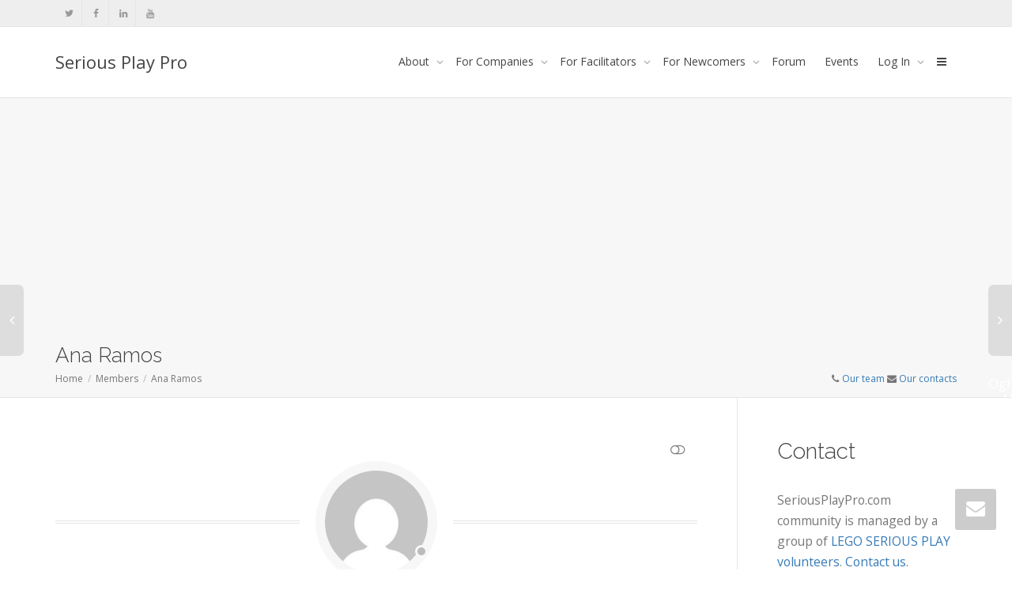

--- FILE ---
content_type: text/html; charset=UTF-8
request_url: https://seriousplaypro.com/members/ananextstep/friends/
body_size: 18760
content:
<!DOCTYPE html>
<!--[if lt IE 7]>
<html class="no-js lt-ie9 lt-ie8 lt-ie7" lang="en-US"><![endif]-->
<!--[if IE 7]>
<html class="no-js lt-ie9 lt-ie8" lang="en-US"><![endif]-->
<!--[if IE 8]>
<html class="no-js lt-ie9" lang="en-US"><![endif]-->
<!--[if IE 9]>
<html class="no-js lt-ie10" lang="en-US"><![endif]-->
<!--[if gt IE 9]><!-->
<html class="no-js" lang="en-US">
<!--<![endif]-->
<head>
	<meta http-equiv="X-UA-Compatible" content="IE=9; IE=8; IE=7; IE=EDGE"/>
	<meta charset="UTF-8">
	<meta name="viewport" content="width=device-width, initial-scale=1.0">
	<link rel="profile" href="http://gmpg.org/xfn/11">
	<link rel="pingback" href="https://seriousplaypro.com/xmlrpc.php">

	<!-- Fav and touch icons -->
			<link rel="shortcut icon" href="https://seriousplaypro.com/wp-content/uploads/2016/07/SeriousPlayPro_logo_32x32.png">
				<link rel="apple-touch-icon-precomposed" href="https://seriousplaypro.com/wp-content/uploads/2016/07/SeriousPlayPro_logo_57x57.png">
				<link rel="apple-touch-icon-precomposed" sizes="72x72" href="https://seriousplaypro.com/wp-content/uploads/2016/07/SeriousPlayPro_logo_72x72.png">
				<link rel="apple-touch-icon-precomposed" sizes="114x114" href="https://seriousplaypro.com/wp-content/uploads/2016/07/SeriousPlayPro_logo_114x114.png">
				<link rel="apple-touch-icon-precomposed" sizes="144x144" href="https://seriousplaypro.com/wp-content/uploads/2016/07/SeriousPlayPro_logo_144x144.png">
	
	<!-- HTML5 shim, for IE6-8 support of HTML5 elements -->
	<!--[if lt IE 9]>
	<script src="https://seriousplaypro.com/wp-content/themes/kleo/assets/js/html5shiv.js"></script>
	<![endif]-->

	<!--[if IE 7]>
	<link rel="stylesheet" href="https://seriousplaypro.com/wp-content/themes/kleo/assets/css/fontello-ie7.css">
	<![endif]-->

		<link rel="alternate" type="application/rss+xml" title="Serious Play Pro | Ana Ramos | Activity RSS Feed" href="" />
	
	<link rel="alternate" type="application/rss+xml" title="Serious Play Pro | Site Wide Activity RSS Feed" href="https://seriousplaypro.com/activity/feed/" />


	<meta name='robots' content='index, follow, max-image-preview:large, max-snippet:-1, max-video-preview:-1' />

	<!-- This site is optimized with the Yoast SEO plugin v26.7 - https://yoast.com/wordpress/plugins/seo/ -->
	<title>Serious Play Pro - Lego Serious Play Facilitator Training</title>
	<meta name="description" content="Lego Serious Play Facilitator Training" />
	<link rel="canonical" href="https://seriousplaypro.com/" />
	<meta property="og:locale" content="en_US" />
	<meta property="og:type" content="website" />
	<meta property="og:title" content="Serious Play Pro" />
	<meta property="og:description" content="Lego Serious Play Facilitator Training" />
	<meta property="og:url" content="https://seriousplaypro.com/" />
	<meta property="og:site_name" content="Serious Play Pro" />
	<meta name="twitter:card" content="summary_large_image" />
	<meta name="twitter:site" content="@seriousplaypro" />
	<script type="application/ld+json" class="yoast-schema-graph">{"@context":"https://schema.org","@graph":[{"@type":"CollectionPage","@id":"https://seriousplaypro.com/","url":"https://seriousplaypro.com/","name":"Serious Play Pro - Lego Serious Play Facilitator Training","isPartOf":{"@id":"https://seriousplaypro.com/#website"},"description":"Lego Serious Play Facilitator Training","breadcrumb":{"@id":"https://seriousplaypro.com/#breadcrumb"},"inLanguage":"en-US"},{"@type":"BreadcrumbList","@id":"https://seriousplaypro.com/#breadcrumb","itemListElement":[{"@type":"ListItem","position":1,"name":"Home"}]},{"@type":"WebSite","@id":"https://seriousplaypro.com/#website","url":"https://seriousplaypro.com/","name":"Serious Play Pro","description":"Lego Serious Play Facilitator Training","potentialAction":[{"@type":"SearchAction","target":{"@type":"EntryPoint","urlTemplate":"https://seriousplaypro.com/?s={search_term_string}"},"query-input":{"@type":"PropertyValueSpecification","valueRequired":true,"valueName":"search_term_string"}}],"inLanguage":"en-US"}]}</script>
	<!-- / Yoast SEO plugin. -->


<link rel='dns-prefetch' href='//www.googletagmanager.com' />
<link rel='dns-prefetch' href='//fonts.googleapis.com' />
<link rel='dns-prefetch' href='//pagead2.googlesyndication.com' />
<link rel="alternate" type="application/rss+xml" title="Serious Play Pro &raquo; Feed" href="https://seriousplaypro.com/feed/" />
<link rel="alternate" type="application/rss+xml" title="Serious Play Pro &raquo; Comments Feed" href="https://seriousplaypro.com/comments/feed/" />
<link rel="alternate" type="text/calendar" title="Serious Play Pro &raquo; iCal Feed" href="https://seriousplaypro.com/events/?ical=1" />
<link rel="alternate" title="oEmbed (JSON)" type="application/json+oembed" href="https://seriousplaypro.com/wp-json/oembed/1.0/embed?url" />
<link rel="alternate" title="oEmbed (XML)" type="text/xml+oembed" href="https://seriousplaypro.com/wp-json/oembed/1.0/embed?url&#038;format=xml" />
<style id='wp-img-auto-sizes-contain-inline-css' type='text/css'>
img:is([sizes=auto i],[sizes^="auto," i]){contain-intrinsic-size:3000px 1500px}
/*# sourceURL=wp-img-auto-sizes-contain-inline-css */
</style>
<style id='wp-emoji-styles-inline-css' type='text/css'>

	img.wp-smiley, img.emoji {
		display: inline !important;
		border: none !important;
		box-shadow: none !important;
		height: 1em !important;
		width: 1em !important;
		margin: 0 0.07em !important;
		vertical-align: -0.1em !important;
		background: none !important;
		padding: 0 !important;
	}
/*# sourceURL=wp-emoji-styles-inline-css */
</style>
<link rel='stylesheet' id='wp-block-library-css' href='https://seriousplaypro.com/wp-includes/css/dist/block-library/style.min.css?ver=6.9' type='text/css' media='all' />
<style id='wp-block-heading-inline-css' type='text/css'>
h1:where(.wp-block-heading).has-background,h2:where(.wp-block-heading).has-background,h3:where(.wp-block-heading).has-background,h4:where(.wp-block-heading).has-background,h5:where(.wp-block-heading).has-background,h6:where(.wp-block-heading).has-background{padding:1.25em 2.375em}h1.has-text-align-left[style*=writing-mode]:where([style*=vertical-lr]),h1.has-text-align-right[style*=writing-mode]:where([style*=vertical-rl]),h2.has-text-align-left[style*=writing-mode]:where([style*=vertical-lr]),h2.has-text-align-right[style*=writing-mode]:where([style*=vertical-rl]),h3.has-text-align-left[style*=writing-mode]:where([style*=vertical-lr]),h3.has-text-align-right[style*=writing-mode]:where([style*=vertical-rl]),h4.has-text-align-left[style*=writing-mode]:where([style*=vertical-lr]),h4.has-text-align-right[style*=writing-mode]:where([style*=vertical-rl]),h5.has-text-align-left[style*=writing-mode]:where([style*=vertical-lr]),h5.has-text-align-right[style*=writing-mode]:where([style*=vertical-rl]),h6.has-text-align-left[style*=writing-mode]:where([style*=vertical-lr]),h6.has-text-align-right[style*=writing-mode]:where([style*=vertical-rl]){rotate:180deg}
/*# sourceURL=https://seriousplaypro.com/wp-includes/blocks/heading/style.min.css */
</style>
<style id='wp-block-image-inline-css' type='text/css'>
.wp-block-image>a,.wp-block-image>figure>a{display:inline-block}.wp-block-image img{box-sizing:border-box;height:auto;max-width:100%;vertical-align:bottom}@media not (prefers-reduced-motion){.wp-block-image img.hide{visibility:hidden}.wp-block-image img.show{animation:show-content-image .4s}}.wp-block-image[style*=border-radius] img,.wp-block-image[style*=border-radius]>a{border-radius:inherit}.wp-block-image.has-custom-border img{box-sizing:border-box}.wp-block-image.aligncenter{text-align:center}.wp-block-image.alignfull>a,.wp-block-image.alignwide>a{width:100%}.wp-block-image.alignfull img,.wp-block-image.alignwide img{height:auto;width:100%}.wp-block-image .aligncenter,.wp-block-image .alignleft,.wp-block-image .alignright,.wp-block-image.aligncenter,.wp-block-image.alignleft,.wp-block-image.alignright{display:table}.wp-block-image .aligncenter>figcaption,.wp-block-image .alignleft>figcaption,.wp-block-image .alignright>figcaption,.wp-block-image.aligncenter>figcaption,.wp-block-image.alignleft>figcaption,.wp-block-image.alignright>figcaption{caption-side:bottom;display:table-caption}.wp-block-image .alignleft{float:left;margin:.5em 1em .5em 0}.wp-block-image .alignright{float:right;margin:.5em 0 .5em 1em}.wp-block-image .aligncenter{margin-left:auto;margin-right:auto}.wp-block-image :where(figcaption){margin-bottom:1em;margin-top:.5em}.wp-block-image.is-style-circle-mask img{border-radius:9999px}@supports ((-webkit-mask-image:none) or (mask-image:none)) or (-webkit-mask-image:none){.wp-block-image.is-style-circle-mask img{border-radius:0;-webkit-mask-image:url('data:image/svg+xml;utf8,<svg viewBox="0 0 100 100" xmlns="http://www.w3.org/2000/svg"><circle cx="50" cy="50" r="50"/></svg>');mask-image:url('data:image/svg+xml;utf8,<svg viewBox="0 0 100 100" xmlns="http://www.w3.org/2000/svg"><circle cx="50" cy="50" r="50"/></svg>');mask-mode:alpha;-webkit-mask-position:center;mask-position:center;-webkit-mask-repeat:no-repeat;mask-repeat:no-repeat;-webkit-mask-size:contain;mask-size:contain}}:root :where(.wp-block-image.is-style-rounded img,.wp-block-image .is-style-rounded img){border-radius:9999px}.wp-block-image figure{margin:0}.wp-lightbox-container{display:flex;flex-direction:column;position:relative}.wp-lightbox-container img{cursor:zoom-in}.wp-lightbox-container img:hover+button{opacity:1}.wp-lightbox-container button{align-items:center;backdrop-filter:blur(16px) saturate(180%);background-color:#5a5a5a40;border:none;border-radius:4px;cursor:zoom-in;display:flex;height:20px;justify-content:center;opacity:0;padding:0;position:absolute;right:16px;text-align:center;top:16px;width:20px;z-index:100}@media not (prefers-reduced-motion){.wp-lightbox-container button{transition:opacity .2s ease}}.wp-lightbox-container button:focus-visible{outline:3px auto #5a5a5a40;outline:3px auto -webkit-focus-ring-color;outline-offset:3px}.wp-lightbox-container button:hover{cursor:pointer;opacity:1}.wp-lightbox-container button:focus{opacity:1}.wp-lightbox-container button:focus,.wp-lightbox-container button:hover,.wp-lightbox-container button:not(:hover):not(:active):not(.has-background){background-color:#5a5a5a40;border:none}.wp-lightbox-overlay{box-sizing:border-box;cursor:zoom-out;height:100vh;left:0;overflow:hidden;position:fixed;top:0;visibility:hidden;width:100%;z-index:100000}.wp-lightbox-overlay .close-button{align-items:center;cursor:pointer;display:flex;justify-content:center;min-height:40px;min-width:40px;padding:0;position:absolute;right:calc(env(safe-area-inset-right) + 16px);top:calc(env(safe-area-inset-top) + 16px);z-index:5000000}.wp-lightbox-overlay .close-button:focus,.wp-lightbox-overlay .close-button:hover,.wp-lightbox-overlay .close-button:not(:hover):not(:active):not(.has-background){background:none;border:none}.wp-lightbox-overlay .lightbox-image-container{height:var(--wp--lightbox-container-height);left:50%;overflow:hidden;position:absolute;top:50%;transform:translate(-50%,-50%);transform-origin:top left;width:var(--wp--lightbox-container-width);z-index:9999999999}.wp-lightbox-overlay .wp-block-image{align-items:center;box-sizing:border-box;display:flex;height:100%;justify-content:center;margin:0;position:relative;transform-origin:0 0;width:100%;z-index:3000000}.wp-lightbox-overlay .wp-block-image img{height:var(--wp--lightbox-image-height);min-height:var(--wp--lightbox-image-height);min-width:var(--wp--lightbox-image-width);width:var(--wp--lightbox-image-width)}.wp-lightbox-overlay .wp-block-image figcaption{display:none}.wp-lightbox-overlay button{background:none;border:none}.wp-lightbox-overlay .scrim{background-color:#fff;height:100%;opacity:.9;position:absolute;width:100%;z-index:2000000}.wp-lightbox-overlay.active{visibility:visible}@media not (prefers-reduced-motion){.wp-lightbox-overlay.active{animation:turn-on-visibility .25s both}.wp-lightbox-overlay.active img{animation:turn-on-visibility .35s both}.wp-lightbox-overlay.show-closing-animation:not(.active){animation:turn-off-visibility .35s both}.wp-lightbox-overlay.show-closing-animation:not(.active) img{animation:turn-off-visibility .25s both}.wp-lightbox-overlay.zoom.active{animation:none;opacity:1;visibility:visible}.wp-lightbox-overlay.zoom.active .lightbox-image-container{animation:lightbox-zoom-in .4s}.wp-lightbox-overlay.zoom.active .lightbox-image-container img{animation:none}.wp-lightbox-overlay.zoom.active .scrim{animation:turn-on-visibility .4s forwards}.wp-lightbox-overlay.zoom.show-closing-animation:not(.active){animation:none}.wp-lightbox-overlay.zoom.show-closing-animation:not(.active) .lightbox-image-container{animation:lightbox-zoom-out .4s}.wp-lightbox-overlay.zoom.show-closing-animation:not(.active) .lightbox-image-container img{animation:none}.wp-lightbox-overlay.zoom.show-closing-animation:not(.active) .scrim{animation:turn-off-visibility .4s forwards}}@keyframes show-content-image{0%{visibility:hidden}99%{visibility:hidden}to{visibility:visible}}@keyframes turn-on-visibility{0%{opacity:0}to{opacity:1}}@keyframes turn-off-visibility{0%{opacity:1;visibility:visible}99%{opacity:0;visibility:visible}to{opacity:0;visibility:hidden}}@keyframes lightbox-zoom-in{0%{transform:translate(calc((-100vw + var(--wp--lightbox-scrollbar-width))/2 + var(--wp--lightbox-initial-left-position)),calc(-50vh + var(--wp--lightbox-initial-top-position))) scale(var(--wp--lightbox-scale))}to{transform:translate(-50%,-50%) scale(1)}}@keyframes lightbox-zoom-out{0%{transform:translate(-50%,-50%) scale(1);visibility:visible}99%{visibility:visible}to{transform:translate(calc((-100vw + var(--wp--lightbox-scrollbar-width))/2 + var(--wp--lightbox-initial-left-position)),calc(-50vh + var(--wp--lightbox-initial-top-position))) scale(var(--wp--lightbox-scale));visibility:hidden}}
/*# sourceURL=https://seriousplaypro.com/wp-includes/blocks/image/style.min.css */
</style>
<style id='wp-block-paragraph-inline-css' type='text/css'>
.is-small-text{font-size:.875em}.is-regular-text{font-size:1em}.is-large-text{font-size:2.25em}.is-larger-text{font-size:3em}.has-drop-cap:not(:focus):first-letter{float:left;font-size:8.4em;font-style:normal;font-weight:100;line-height:.68;margin:.05em .1em 0 0;text-transform:uppercase}body.rtl .has-drop-cap:not(:focus):first-letter{float:none;margin-left:.1em}p.has-drop-cap.has-background{overflow:hidden}:root :where(p.has-background){padding:1.25em 2.375em}:where(p.has-text-color:not(.has-link-color)) a{color:inherit}p.has-text-align-left[style*="writing-mode:vertical-lr"],p.has-text-align-right[style*="writing-mode:vertical-rl"]{rotate:180deg}
/*# sourceURL=https://seriousplaypro.com/wp-includes/blocks/paragraph/style.min.css */
</style>
<style id='global-styles-inline-css' type='text/css'>
:root{--wp--preset--aspect-ratio--square: 1;--wp--preset--aspect-ratio--4-3: 4/3;--wp--preset--aspect-ratio--3-4: 3/4;--wp--preset--aspect-ratio--3-2: 3/2;--wp--preset--aspect-ratio--2-3: 2/3;--wp--preset--aspect-ratio--16-9: 16/9;--wp--preset--aspect-ratio--9-16: 9/16;--wp--preset--color--black: #000000;--wp--preset--color--cyan-bluish-gray: #abb8c3;--wp--preset--color--white: #ffffff;--wp--preset--color--pale-pink: #f78da7;--wp--preset--color--vivid-red: #cf2e2e;--wp--preset--color--luminous-vivid-orange: #ff6900;--wp--preset--color--luminous-vivid-amber: #fcb900;--wp--preset--color--light-green-cyan: #7bdcb5;--wp--preset--color--vivid-green-cyan: #00d084;--wp--preset--color--pale-cyan-blue: #8ed1fc;--wp--preset--color--vivid-cyan-blue: #0693e3;--wp--preset--color--vivid-purple: #9b51e0;--wp--preset--gradient--vivid-cyan-blue-to-vivid-purple: linear-gradient(135deg,rgb(6,147,227) 0%,rgb(155,81,224) 100%);--wp--preset--gradient--light-green-cyan-to-vivid-green-cyan: linear-gradient(135deg,rgb(122,220,180) 0%,rgb(0,208,130) 100%);--wp--preset--gradient--luminous-vivid-amber-to-luminous-vivid-orange: linear-gradient(135deg,rgb(252,185,0) 0%,rgb(255,105,0) 100%);--wp--preset--gradient--luminous-vivid-orange-to-vivid-red: linear-gradient(135deg,rgb(255,105,0) 0%,rgb(207,46,46) 100%);--wp--preset--gradient--very-light-gray-to-cyan-bluish-gray: linear-gradient(135deg,rgb(238,238,238) 0%,rgb(169,184,195) 100%);--wp--preset--gradient--cool-to-warm-spectrum: linear-gradient(135deg,rgb(74,234,220) 0%,rgb(151,120,209) 20%,rgb(207,42,186) 40%,rgb(238,44,130) 60%,rgb(251,105,98) 80%,rgb(254,248,76) 100%);--wp--preset--gradient--blush-light-purple: linear-gradient(135deg,rgb(255,206,236) 0%,rgb(152,150,240) 100%);--wp--preset--gradient--blush-bordeaux: linear-gradient(135deg,rgb(254,205,165) 0%,rgb(254,45,45) 50%,rgb(107,0,62) 100%);--wp--preset--gradient--luminous-dusk: linear-gradient(135deg,rgb(255,203,112) 0%,rgb(199,81,192) 50%,rgb(65,88,208) 100%);--wp--preset--gradient--pale-ocean: linear-gradient(135deg,rgb(255,245,203) 0%,rgb(182,227,212) 50%,rgb(51,167,181) 100%);--wp--preset--gradient--electric-grass: linear-gradient(135deg,rgb(202,248,128) 0%,rgb(113,206,126) 100%);--wp--preset--gradient--midnight: linear-gradient(135deg,rgb(2,3,129) 0%,rgb(40,116,252) 100%);--wp--preset--font-size--small: 13px;--wp--preset--font-size--medium: 20px;--wp--preset--font-size--large: 36px;--wp--preset--font-size--x-large: 42px;--wp--preset--spacing--20: 0.44rem;--wp--preset--spacing--30: 0.67rem;--wp--preset--spacing--40: 1rem;--wp--preset--spacing--50: 1.5rem;--wp--preset--spacing--60: 2.25rem;--wp--preset--spacing--70: 3.38rem;--wp--preset--spacing--80: 5.06rem;--wp--preset--shadow--natural: 6px 6px 9px rgba(0, 0, 0, 0.2);--wp--preset--shadow--deep: 12px 12px 50px rgba(0, 0, 0, 0.4);--wp--preset--shadow--sharp: 6px 6px 0px rgba(0, 0, 0, 0.2);--wp--preset--shadow--outlined: 6px 6px 0px -3px rgb(255, 255, 255), 6px 6px rgb(0, 0, 0);--wp--preset--shadow--crisp: 6px 6px 0px rgb(0, 0, 0);}:where(.is-layout-flex){gap: 0.5em;}:where(.is-layout-grid){gap: 0.5em;}body .is-layout-flex{display: flex;}.is-layout-flex{flex-wrap: wrap;align-items: center;}.is-layout-flex > :is(*, div){margin: 0;}body .is-layout-grid{display: grid;}.is-layout-grid > :is(*, div){margin: 0;}:where(.wp-block-columns.is-layout-flex){gap: 2em;}:where(.wp-block-columns.is-layout-grid){gap: 2em;}:where(.wp-block-post-template.is-layout-flex){gap: 1.25em;}:where(.wp-block-post-template.is-layout-grid){gap: 1.25em;}.has-black-color{color: var(--wp--preset--color--black) !important;}.has-cyan-bluish-gray-color{color: var(--wp--preset--color--cyan-bluish-gray) !important;}.has-white-color{color: var(--wp--preset--color--white) !important;}.has-pale-pink-color{color: var(--wp--preset--color--pale-pink) !important;}.has-vivid-red-color{color: var(--wp--preset--color--vivid-red) !important;}.has-luminous-vivid-orange-color{color: var(--wp--preset--color--luminous-vivid-orange) !important;}.has-luminous-vivid-amber-color{color: var(--wp--preset--color--luminous-vivid-amber) !important;}.has-light-green-cyan-color{color: var(--wp--preset--color--light-green-cyan) !important;}.has-vivid-green-cyan-color{color: var(--wp--preset--color--vivid-green-cyan) !important;}.has-pale-cyan-blue-color{color: var(--wp--preset--color--pale-cyan-blue) !important;}.has-vivid-cyan-blue-color{color: var(--wp--preset--color--vivid-cyan-blue) !important;}.has-vivid-purple-color{color: var(--wp--preset--color--vivid-purple) !important;}.has-black-background-color{background-color: var(--wp--preset--color--black) !important;}.has-cyan-bluish-gray-background-color{background-color: var(--wp--preset--color--cyan-bluish-gray) !important;}.has-white-background-color{background-color: var(--wp--preset--color--white) !important;}.has-pale-pink-background-color{background-color: var(--wp--preset--color--pale-pink) !important;}.has-vivid-red-background-color{background-color: var(--wp--preset--color--vivid-red) !important;}.has-luminous-vivid-orange-background-color{background-color: var(--wp--preset--color--luminous-vivid-orange) !important;}.has-luminous-vivid-amber-background-color{background-color: var(--wp--preset--color--luminous-vivid-amber) !important;}.has-light-green-cyan-background-color{background-color: var(--wp--preset--color--light-green-cyan) !important;}.has-vivid-green-cyan-background-color{background-color: var(--wp--preset--color--vivid-green-cyan) !important;}.has-pale-cyan-blue-background-color{background-color: var(--wp--preset--color--pale-cyan-blue) !important;}.has-vivid-cyan-blue-background-color{background-color: var(--wp--preset--color--vivid-cyan-blue) !important;}.has-vivid-purple-background-color{background-color: var(--wp--preset--color--vivid-purple) !important;}.has-black-border-color{border-color: var(--wp--preset--color--black) !important;}.has-cyan-bluish-gray-border-color{border-color: var(--wp--preset--color--cyan-bluish-gray) !important;}.has-white-border-color{border-color: var(--wp--preset--color--white) !important;}.has-pale-pink-border-color{border-color: var(--wp--preset--color--pale-pink) !important;}.has-vivid-red-border-color{border-color: var(--wp--preset--color--vivid-red) !important;}.has-luminous-vivid-orange-border-color{border-color: var(--wp--preset--color--luminous-vivid-orange) !important;}.has-luminous-vivid-amber-border-color{border-color: var(--wp--preset--color--luminous-vivid-amber) !important;}.has-light-green-cyan-border-color{border-color: var(--wp--preset--color--light-green-cyan) !important;}.has-vivid-green-cyan-border-color{border-color: var(--wp--preset--color--vivid-green-cyan) !important;}.has-pale-cyan-blue-border-color{border-color: var(--wp--preset--color--pale-cyan-blue) !important;}.has-vivid-cyan-blue-border-color{border-color: var(--wp--preset--color--vivid-cyan-blue) !important;}.has-vivid-purple-border-color{border-color: var(--wp--preset--color--vivid-purple) !important;}.has-vivid-cyan-blue-to-vivid-purple-gradient-background{background: var(--wp--preset--gradient--vivid-cyan-blue-to-vivid-purple) !important;}.has-light-green-cyan-to-vivid-green-cyan-gradient-background{background: var(--wp--preset--gradient--light-green-cyan-to-vivid-green-cyan) !important;}.has-luminous-vivid-amber-to-luminous-vivid-orange-gradient-background{background: var(--wp--preset--gradient--luminous-vivid-amber-to-luminous-vivid-orange) !important;}.has-luminous-vivid-orange-to-vivid-red-gradient-background{background: var(--wp--preset--gradient--luminous-vivid-orange-to-vivid-red) !important;}.has-very-light-gray-to-cyan-bluish-gray-gradient-background{background: var(--wp--preset--gradient--very-light-gray-to-cyan-bluish-gray) !important;}.has-cool-to-warm-spectrum-gradient-background{background: var(--wp--preset--gradient--cool-to-warm-spectrum) !important;}.has-blush-light-purple-gradient-background{background: var(--wp--preset--gradient--blush-light-purple) !important;}.has-blush-bordeaux-gradient-background{background: var(--wp--preset--gradient--blush-bordeaux) !important;}.has-luminous-dusk-gradient-background{background: var(--wp--preset--gradient--luminous-dusk) !important;}.has-pale-ocean-gradient-background{background: var(--wp--preset--gradient--pale-ocean) !important;}.has-electric-grass-gradient-background{background: var(--wp--preset--gradient--electric-grass) !important;}.has-midnight-gradient-background{background: var(--wp--preset--gradient--midnight) !important;}.has-small-font-size{font-size: var(--wp--preset--font-size--small) !important;}.has-medium-font-size{font-size: var(--wp--preset--font-size--medium) !important;}.has-large-font-size{font-size: var(--wp--preset--font-size--large) !important;}.has-x-large-font-size{font-size: var(--wp--preset--font-size--x-large) !important;}
/*# sourceURL=global-styles-inline-css */
</style>

<style id='classic-theme-styles-inline-css' type='text/css'>
/*! This file is auto-generated */
.wp-block-button__link{color:#fff;background-color:#32373c;border-radius:9999px;box-shadow:none;text-decoration:none;padding:calc(.667em + 2px) calc(1.333em + 2px);font-size:1.125em}.wp-block-file__button{background:#32373c;color:#fff;text-decoration:none}
/*# sourceURL=/wp-includes/css/classic-themes.min.css */
</style>
<link rel='stylesheet' id='kleo-bbpress-css' href='https://seriousplaypro.com/wp-content/themes/kleo/bbpress/css/bbpress.min.css?ver=4.9.140' type='text/css' media='all' />
<link rel='stylesheet' id='bp-mentions-css-css' href='https://seriousplaypro.com/wp-content/plugins/buddypress/bp-activity/css/mentions.min.css?ver=14.4.0' type='text/css' media='all' />
<link rel='stylesheet' id='bp-parent-css-css' href='https://seriousplaypro.com/wp-content/themes/kleo/buddypress/css/buddypress.css?ver=14.4.0' type='text/css' media='screen' />
<link rel='stylesheet' id='wp-job-manager-job-listings-css' href='https://seriousplaypro.com/wp-content/plugins/wp-job-manager/assets/dist/css/job-listings.css?ver=598383a28ac5f9f156e4' type='text/css' media='all' />
<link rel='stylesheet' id='bootstrap-css' href='https://seriousplaypro.com/wp-content/themes/kleo/assets/css/bootstrap.min.css?ver=4.9.140' type='text/css' media='all' />
<link rel='stylesheet' id='kleo-app-css' href='https://seriousplaypro.com/wp-content/themes/kleo/assets/css/app.min.css?ver=4.9.140' type='text/css' media='all' />
<link rel='stylesheet' id='magnific-popup-css' href='https://seriousplaypro.com/wp-content/themes/kleo/assets/js/plugins/magnific-popup/magnific.css?ver=4.9.140' type='text/css' media='all' />
<link rel='stylesheet' id='kleo-fonts-css' href='https://seriousplaypro.com/wp-content/themes/kleo/assets/css/fontello.css?ver=4.9.140' type='text/css' media='all' />
<link rel='stylesheet' id='mediaelement-css' href='https://seriousplaypro.com/wp-includes/js/mediaelement/mediaelementplayer-legacy.min.css?ver=4.2.17' type='text/css' media='all' />
<link rel='stylesheet' id='kleo-google-fonts-css' href='//fonts.googleapis.com/css?family=Raleway%3A300%7COpen+Sans%3A400&#038;ver=6.9' type='text/css' media='all' />
<link rel='stylesheet' id='kleo-colors-css' href='https://seriousplaypro.com/wp-content/uploads/custom_styles/dynamic.css?ver=4.9.140.1693226817' type='text/css' media='all' />
<link rel='stylesheet' id='kleo-plugins-css' href='https://seriousplaypro.com/wp-content/themes/kleo/assets/css/plugins.min.css?ver=4.9.140' type='text/css' media='all' />
<link rel='stylesheet' id='kleo-style-css' href='https://seriousplaypro.com/wp-content/themes/kleo-child/style.css?ver=6.9' type='text/css' media='all' />
<script type="text/javascript" src="https://seriousplaypro.com/wp-includes/js/jquery/jquery.min.js?ver=3.7.1" id="jquery-core-js"></script>
<script type="text/javascript" src="https://seriousplaypro.com/wp-includes/js/jquery/jquery-migrate.min.js?ver=3.4.1" id="jquery-migrate-js"></script>
<script type="text/javascript" id="bp-confirm-js-extra">
/* <![CDATA[ */
var BP_Confirm = {"are_you_sure":"Are you sure?"};
//# sourceURL=bp-confirm-js-extra
/* ]]> */
</script>
<script type="text/javascript" src="https://seriousplaypro.com/wp-content/plugins/buddypress/bp-core/js/confirm.min.js?ver=14.4.0" id="bp-confirm-js"></script>
<script type="text/javascript" src="https://seriousplaypro.com/wp-content/plugins/buddypress/bp-core/js/jquery-query.min.js?ver=14.4.0" id="bp-jquery-query-js"></script>
<script type="text/javascript" src="https://seriousplaypro.com/wp-content/plugins/buddypress/bp-core/js/vendor/jquery-cookie.min.js?ver=14.4.0" id="bp-jquery-cookie-js"></script>
<script type="text/javascript" src="https://seriousplaypro.com/wp-content/plugins/buddypress/bp-core/js/vendor/jquery-scroll-to.min.js?ver=14.4.0" id="bp-jquery-scroll-to-js"></script>
<script type="text/javascript" id="bp-parent-js-js-extra">
/* <![CDATA[ */
var BP_DTheme = {"accepted":"Accepted","close":"Close","comments":"comments","leave_group_confirm":"Are you sure you want to leave this group?","mark_as_fav":" ","my_favs":"My Favorites","rejected":"Rejected","remove_fav":" ","show_all":"Show all","show_all_comments":"Show all comments for this thread","show_x_comments":"Show all %d comments","unsaved_changes":"Your profile has unsaved changes. If you leave the page, the changes will be lost.","view":"View"};
//# sourceURL=bp-parent-js-js-extra
/* ]]> */
</script>
<script type="text/javascript" src="https://seriousplaypro.com/wp-content/themes/kleo/buddypress/js/buddypress.js?ver=14.4.0" id="bp-parent-js-js"></script>
<script type="text/javascript" src="https://seriousplaypro.com/wp-content/themes/kleo/assets/js/modernizr.custom.46504.js?ver=4.9.140" id="modernizr-js"></script>

<!-- Google tag (gtag.js) snippet added by Site Kit -->
<!-- Google Analytics snippet added by Site Kit -->
<script type="text/javascript" src="https://www.googletagmanager.com/gtag/js?id=GT-TNP589S" id="google_gtagjs-js" async></script>
<script type="text/javascript" id="google_gtagjs-js-after">
/* <![CDATA[ */
window.dataLayer = window.dataLayer || [];function gtag(){dataLayer.push(arguments);}
gtag("set","linker",{"domains":["seriousplaypro.com"]});
gtag("js", new Date());
gtag("set", "developer_id.dZTNiMT", true);
gtag("config", "GT-TNP589S");
//# sourceURL=google_gtagjs-js-after
/* ]]> */
</script>
<link rel="https://api.w.org/" href="https://seriousplaypro.com/wp-json/" /><link rel="alternate" title="JSON" type="application/json" href="https://seriousplaypro.com/wp-json/wp/v2/buddypress/783" /><link rel="EditURI" type="application/rsd+xml" title="RSD" href="https://seriousplaypro.com/xmlrpc.php?rsd" />
<meta name="generator" content="WordPress 6.9" />
<link rel='shortlink' href='https://seriousplaypro.com/?p=783' />

	<script type="text/javascript">var ajaxurl = 'https://seriousplaypro.com/wp-admin/admin-ajax.php';</script>

<!-- start Simple Custom CSS and JS -->
<style type="text/css">
.field-visibility-settings-toggle {
display: none !important;
}
.field-visibility-settings-notoggle {
display: none !important;
}

#wp-field_2-editor-tools {display:none;}
#wp-field_7-editor-tools {display:none;}
</style>
<!-- end Simple Custom CSS and JS -->
<meta name="generator" content="Site Kit by Google 1.170.0" /><style type="text/css" id="tve_global_variables">:root{}</style><meta name="tec-api-version" content="v1"><meta name="tec-api-origin" content="https://seriousplaypro.com"><link rel="alternate" href="https://seriousplaypro.com/wp-json/tribe/events/v1/" />    <meta name="mobile-web-app-capable" content="yes">
	    <meta name="apple-mobile-web-app-capable" content="yes">
	    <script type="text/javascript">
        /*
		 prevent dom flickering for elements hidden with js
		 */
        "use strict";

        document.documentElement.className += ' js-active ';
        document.documentElement.className += 'ontouchstart' in document.documentElement ? ' kleo-mobile ' : ' kleo-desktop ';

        var prefix = ['-webkit-', '-o-', '-moz-', '-ms-', ""];
        for (var i in prefix) {
            if (prefix[i] + 'transform' in document.documentElement.style) document.documentElement.className += " kleo-transform ";
        }
    </script>
	
<!-- Google AdSense meta tags added by Site Kit -->
<meta name="google-adsense-platform-account" content="ca-host-pub-2644536267352236">
<meta name="google-adsense-platform-domain" content="sitekit.withgoogle.com">
<!-- End Google AdSense meta tags added by Site Kit -->

<!-- Google AdSense snippet added by Site Kit -->
<script type="text/javascript" async="async" src="https://pagead2.googlesyndication.com/pagead/js/adsbygoogle.js?client=ca-pub-5576060787863510&amp;host=ca-host-pub-2644536267352236" crossorigin="anonymous"></script>

<!-- End Google AdSense snippet added by Site Kit -->
	<link rel="alternate" type="application/rss+xml" title="Serious Play Pro | Ana Ramos | Activity RSS Feed" href="" />
	
	<link rel="alternate" type="application/rss+xml" title="Serious Play Pro | Site Wide Activity RSS Feed" href="https://seriousplaypro.com/activity/feed/" />

<link rel='canonical' href='https://seriousplaypro.com/members/ananextstep/friends/' />

<style>
.widget_tag_cloud a { font-size: small !important; }
</style>
</head>


<body class="home-page friends bp-user my-friends buddypress bp-legacy bbp-user-page single singular bbpress bbp-no-js home blog wp-singular buddypress-template-default page page-id-783 page-parent wp-embed-responsive wp-theme-kleo wp-child-theme-kleo-child tribe-no-js offcanvas-right offcanvas-type-overlay kleo-navbar-fixed kleo-child no-js" itemscope itemtype="http://schema.org/ProfilePage">


<script type="text/javascript" id="bbp-swap-no-js-body-class">
	document.body.className = document.body.className.replace( 'bbp-no-js', 'bbp-js' );
</script>



<!-- PAGE LAYOUT
================================================ -->
<!--Attributes-->
<div class="kleo-page">

	<!-- HEADER SECTION
	================================================ -->
	
<div id="header" class="header-color">

	<div class="navbar" role="navigation">

		
			<div class="social-header header-color">
				<div class="container">
					<div class="top-bar top-bar-flex">

						
                            <div id="top-social" class="no-padd">
                                <ul class="kleo-social-icons"><li><a target="_blank" href="http://twitter.com/seriousplaypro"><i class="icon-twitter"></i><div class="ts-text">Twitter</div></a></li><li><a target="_blank" href="http://facebook.com/seriousplaypro"><i class="icon-facebook"></i><div class="ts-text">Facebook</div></a></li><li><a target="_blank" href="https://www.linkedin.com/groups/6788627"><i class="icon-linkedin"></i><div class="ts-text">Linkedin</div></a></li><li><a target="_blank" href="http://youtube.com/seriousplaypro"><i class="icon-youtube"></i><div class="ts-text">Youtube</div></a></li></ul>                            </div>

                        
						
					</div><!--end top-bar-->
				</div>
			</div>

		
				<div class="kleo-main-header header-normal">
			<div class="container">
				<!-- Brand and toggle get grouped for better mobile display -->
				<div class="navbar-header">
					<div class="kleo-mobile-switch">

												<button type="button" class="navbar-toggle open-sidebar">
							<span class="sr-only">Toggle navigation</span>
							<span class="icon-bar"></span>
							<span class="icon-bar"></span>
							<span class="icon-bar"></span>
						</button>

					</div>

					<div class="kleo-mobile-icons">

						
					</div>

					<strong class="logo">
						<a href="https://seriousplaypro.com">

							
								Serious Play Pro
							
						</a>
					</strong>
				</div>

				

				
				<!-- Collect the nav links, forms, and other content for toggling -->
				<div class="primary-menu collapse navbar-collapse nav-collapse"><ul id="menu-seriousplaypro_new_menu" class="nav navbar-nav"><li id="menu-item-9766" class="menu-item menu-item-type-post_type menu-item-object-page menu-item-has-children menu-item-9766 dropdown mega-3-cols"><a title="About" href="https://seriousplaypro.com/about/" class="js-activated">About <span class="caret"></span></a>
<ul role="menu" class="dropdown-menu sub-menu pull-left">
	<li id="menu-item-9767" class="menu-item menu-item-type-post_type menu-item-object-page menu-item-9767"><a title="Team" href="https://seriousplaypro.com/about/team/">Team</a></li>
	<li id="menu-item-9793" class="menu-item menu-item-type-post_type menu-item-object-page menu-item-9793"><a title="FAQ" href="https://seriousplaypro.com/about/lego-serious-play-frequently-asked-questions/">FAQ</a></li>
	<li id="menu-item-9768" class="menu-item menu-item-type-post_type menu-item-object-page menu-item-9768"><a title="Contact" href="https://seriousplaypro.com/contact/">Contact</a></li>
</ul>
</li>
<li id="menu-item-9771" class="menu-item menu-item-type-post_type menu-item-object-page menu-item-has-children menu-item-9771 dropdown mega-2-cols"><a title="For Companies" href="https://seriousplaypro.com/for-companies/" class="js-activated">For Companies <span class="caret"></span></a>
<ul role="menu" class="dropdown-menu sub-menu pull-left">
	<li id="menu-item-12314" class="menu-item menu-item-type-post_type menu-item-object-page menu-item-12314"><a title="Find a Facilitator" href="https://seriousplaypro.com/for-companies/find-lego-serious-play-facilitators/">Find a Facilitator</a></li>
	<li id="menu-item-9772" class="menu-item menu-item-type-post_type menu-item-object-page menu-item-9772"><a title="Post Your Job Ad" href="https://seriousplaypro.com/find-a-lego-serious-play-facilitator-or-trainer/">Post Your Job Ad</a></li>
</ul>
</li>
<li id="menu-item-9775" class="menu-item menu-item-type-post_type menu-item-object-page menu-item-has-children menu-item-9775 dropdown mega-2-cols"><a title="For Facilitators" href="https://seriousplaypro.com/facilitators/" class="js-activated">For Facilitators <span class="caret"></span></a>
<ul role="menu" class="dropdown-menu sub-menu pull-left">
	<li id="menu-item-9773" class="menu-item menu-item-type-post_type menu-item-object-page menu-item-9773"><a title="Marketplace" href="https://seriousplaypro.com/lego-serious-play-facilitator-and-trainer-marketplace/">Marketplace</a></li>
	<li id="menu-item-9794" class="menu-item menu-item-type-custom menu-item-object-custom menu-item-has-children menu-item-9794 dropdown-submenu"><a title="Tools" href="http://seriousplaypro.com/bricks">Tools <span class="caret"></span></a>
	<ul role="menu" class="dropdown-menu sub-menu">
		<li id="menu-item-9776" class="menu-item menu-item-type-post_type menu-item-object-page menu-item-9776"><a title="Books" href="https://seriousplaypro.com/facilitators/books/">Books</a></li>
		<li id="menu-item-9777" class="menu-item menu-item-type-post_type menu-item-object-page menu-item-9777"><a title="Bricks" href="https://seriousplaypro.com/bricks/">Bricks</a></li>
	</ul>
</li>
</ul>
</li>
<li id="menu-item-9780" class="menu-item menu-item-type-post_type menu-item-object-page menu-item-has-children menu-item-9780 dropdown mega-2-cols"><a title="For Newcomers" href="https://seriousplaypro.com/newcomers/" class="js-activated">For Newcomers <span class="caret"></span></a>
<ul role="menu" class="dropdown-menu sub-menu pull-left">
	<li id="menu-item-9781" class="menu-item menu-item-type-post_type menu-item-object-page menu-item-9781"><a title="Getting Started with LEGO Serious Play" href="https://seriousplaypro.com/newcomers/getting-started/">Getting Started with LEGO Serious Play</a></li>
	<li id="menu-item-9836" class="menu-item menu-item-type-post_type menu-item-object-page menu-item-9836"><a title="Serious Play Training" href="https://seriousplaypro.com/serious-play-training/">Serious Play Training</a></li>
</ul>
</li>
<li id="menu-item-9786" class="menu-item menu-item-type-post_type menu-item-object-forum menu-item-9786"><a title="Forum" href="https://seriousplaypro.com/groups/serious-play-pro-forum/forum/">Forum</a></li>
<li id="menu-item-9785" class="menu-item menu-item-type-custom menu-item-object-custom menu-item-9785"><a title="Events" href="http://seriousplaypro.com/events/">Events</a></li>
<li id="menu-item-9783" class="bp-menu bp-login-nav menu-item menu-item-type-custom menu-item-object-custom menu-item-has-children menu-item-9783 dropdown mega-1-cols"><a title="Log In" href="https://seriousplaypro.com/wp-login.php?redirect_to=https%3A%2F%2Fseriousplaypro.com%2Fmembers%2Fananextstep%2Ffriends%2F" class="js-activated">Log In <span class="caret"></span></a>
<ul role="menu" class="dropdown-menu sub-menu pull-left">
	<li id="menu-item-9784" class="bp-menu bp-register-nav menu-item menu-item-type-custom menu-item-object-custom menu-item-9784"><a title="Register" href="http://seriousplaypro.com/register/">Register</a></li>
</ul>
</li>
<li id="nav-menu-item-side" class="menu-item"><a href="#" class="open-sidebar" onclick="javascript:return false;"><i class="icon-menu"></i></a></li></ul></div>
				
				

			</div><!--end container-->
		</div>
	</div>

</div><!--end header-->

	<!-- MAIN SECTION
	================================================ -->
	<div id="main">


<section class='container-wrap main-title alternate-color  border-bottom breadcrumbs-container'><div class='container'><h1 class="page-title">Ana Ramos</h1><div class='breadcrumb-extra'>
		<div class="kleo_framework breadcrumb" itemscope itemtype="http://schema.org/BreadcrumbList"><span itemprop="itemListElement" itemscope itemtype="http://schema.org/ListItem"><a itemprop="item" href="https://seriousplaypro.com" title="Serious Play Pro" ><span itemprop="name">Home</span></a><meta itemprop="position" content="1" /></span>
			 <span class="sep"> </span> <span itemprop="itemListElement" itemscope itemtype="http://schema.org/ListItem"><a itemprop="item" href="https://seriousplaypro.com/members/"><span itemprop="name">Members</span></a><meta itemprop="position" content="2" /></span>
			 <span class="sep"> </span> <span itemprop="itemListElement" itemscope itemtype="http://schema.org/ListItem" class="active"><a itemprop="item" href="https://seriousplaypro.com/members/ananextstep/" title="Ana Ramos"><span itemprop="name">Ana Ramos</span></a><meta itemprop="position" content="3" /></span>
		</div><p class="page-info"><i class="icon-phone"></i> <a href="/about/team/">Our team</a> <i class="icon-mail-alt"></i> <a href="/contact/">Our contacts</a></p></div></div></section>




<section class="container-wrap main-color">
	<div id="main-container" class="container">
		<div class="row"> 
			<div class="template-page col-sm-9 tpl-right">
				<div class="wrap-content">
					
				
        <div class="row">
            <div class="col-sm-12">

				
                <div class="article-content">
					
<div id="buddypress">
	
      
  <div class="row">

            <div class="col-sm-12">
          <div id="item-header" role="complementary">

              
	<span class="toggle-header">
	<span class="bp-toggle-less">show less</span>
	<span class="bp-toggle-more">show more</span>
</span>
	
<div id="item-header-avatar" class="rounded">
	<a href="https://seriousplaypro.com/members/ananextstep/">

		<img decoding="async" loading="lazy" src="//www.gravatar.com/avatar/8dd11bbd1702a25b90a9b091fe9f715c?s=150&#038;r=g&#038;d=mm" class="avatar user-3687-avatar avatar-150 photo" width="150" height="150" alt="Profile picture of Ana Ramos" />
	</a>
  <span class="kleo-online-status hover-tip click-tip"  data-toggle="tooltip" data-container="body" data-title="Active 7 years, 9 months ago" data-placement="top"></span></div><!-- #item-header-avatar -->

<div id="item-header-content">

			<h4 class="user-nicename hover-tip click-tip" data-toggle="tooltip" data-container="body" data-title="Active 7 years, 9 months ago" data-placement="bottom">@ananextstep</h4>
	
			<!--<span class="activity" data-livestamp="2018-04-18T09:58:16+0000">Active 7 years, 9 months ago</span> -->
	
	
	<div id="item-meta">

		
			<div id="latest-update">

				
			</div>

		
		<div id="item-buttons"></div><!-- #item-buttons -->

		
	</div><!-- #item-meta -->

</div><!-- #item-header-content -->



<div id="template-notices" role="alert" aria-atomic="true">
	
</div>
          </div>
          <!-- #item-header -->
      </div>
      	
	        <div class="col-sm-12">
          <div id="item-nav">
              <div class="item-list-tabs no-ajax" id="object-nav" aria-label="Member primary navigation" role="navigation">
                  <ul class="responsive-tabs">

                      <li id="activity-personal-li" ><a id="user-activity" href="https://seriousplaypro.com/members/ananextstep/activity/">Activity</a></li><li id="xprofile-personal-li" ><a id="user-xprofile" href="https://seriousplaypro.com/members/ananextstep/profile/">Profile</a></li><li id="friends-personal-li"  class="current selected"><a id="user-friends" href="https://seriousplaypro.com/members/ananextstep/friends/">Friends <span class="count">1</span></a></li><li id="groups-personal-li" ><a id="user-groups" href="https://seriousplaypro.com/members/ananextstep/groups/">Groups <span class="no-count">0</span></a></li><li id="forums-personal-li" ><a id="user-forums" href="https://seriousplaypro.com/members/ananextstep/forums/">Forums</a></li>
                      
                  </ul>
              </div>
          </div>
          <!-- #item-nav -->
      </div>
	  
      <div id="item-body" role="main" class="col-sm-12">

          
<div class="item-list-tabs no-ajax" id="subnav" aria-label="Member secondary navigation" role="navigation">
	<ul>
		
		
			<li id="members-order-select" class="last filter">

				<label for="members-friends">Order By:</label>
				<select id="members-friends">
					<option value="active">Last Active</option>
					<option value="newest">Newest Registered</option>
					<option value="alphabetical">Alphabetical</option>

					
				</select>
			</li>

		
	</ul>
</div>


					<h2 class="bp-screen-reader-text">
				Friends			</h2>
		
		<div class="members friends">

			


	<div id="pag-top" class="pagination">

		<div class="pag-count" id="member-dir-count-top">

			Viewing 1 active member
		</div>

		<div class="pagination-links" id="member-dir-pag-top">

			
		</div>

	</div>

	
	<ul id="members-list" class="item-list row kleo-isotope masonry" aria-live="assertive" aria-relevant="all">

		
			<li class="kleo-masonry-item">
				<div class="member-inner-list animated animate-when-almost-visible bottom-to-top">
					<div class="item-avatar rounded">
						<a href="https://seriousplaypro.com/members/roddi/"><img decoding="async" loading="lazy" src="https://seriousplaypro.com/wp-content/uploads/avatars/3328/5822c40e569c2-bpthumb.jpg" class="avatar user-3328-avatar avatar-50 photo" width="50" height="50" alt="Profile picture of Rob Oddi, CCMP, PMP" /></a>
						<span class="kleo-online-status hover-tip click-tip"  data-toggle="tooltip" data-container="body" data-title="Active 3 years, 7 months ago" data-placement="top"></span>					</div>

					<div class="item">
						<div class="item-title">
							<a href="https://seriousplaypro.com/members/roddi/">Rob Oddi, CCMP, PMP</a>
						</div>

													<div class="item-meta"><span class="activity"
							                             data-livestamp="2022-06-03T18:15:51+0000">Active 3 years, 7 months ago</span>
							</div>
						
													<span class="update"> - &quot;Anyone have any recommendations for wires/items to connect models to other models aside from the typical connector sets etc. Have you used anything else? 

Thanks&quot;</span>
						
						
											</div>

					<div class="action">

						
					</div>

				</div><!--end member-inner-list-->
			</li>

		
	</ul>

	
	
	<div id="pag-bottom" class="pagination">

		<div class="pag-count" id="member-dir-count-bottom">

			Viewing 1 active member
		</div>

		<div class="pagination-links" id="member-dir-pag-bottom">

			
		</div>

	</div>



		</div><!-- .members.friends -->

				<nav class="pagination-sticky members-navigation" role="navigation">
			
				<a rel="prev" href="https://seriousplaypro.com/members/malik/"
				   title="Mubashir Malik">
					<span id="older-nav">
						<span class="nav-image"><img decoding="async" loading="lazy" src="//www.gravatar.com/avatar/08a93ecc8cce33d9fdd3d0a7a65aa151?s=150&#038;r=g&#038;d=mm" class="avatar user-3685-avatar avatar-150 photo" width="150" height="150" alt="Profile Photo" /></span>
						<span class="outter-title"><span
								class="entry-title">Mubashir Malik</span>
						</span>
					</span>
				</a>

			
				<a rel="next" href="https://seriousplaypro.com/members/umuerri/"
				   title="Oghenekome Umuerri">
				<span id="newer-nav">
					<span class="nav-image"><img decoding="async" loading="lazy" src="//www.gravatar.com/avatar/de91aba70b85c6f3cd8d257253a762ff?s=150&#038;r=g&#038;d=mm" class="avatar user-3688-avatar avatar-150 photo" width="150" height="150" alt="Profile Photo" /></span>
					<span class="outter-title"><span
							class="entry-title">Oghenekome Umuerri</span></span>
				</span>
				</a>

					</nav><!-- .navigation -->
	
      </div>
      <!-- #item-body -->

  </div>
    <!-- end .row -->

    	
</div><!-- #buddypress -->

                </div><!--end article-content-->
            </div><!--end twelve-->
        </div>


	

				
				</div><!--end wrap-content-->
			</div><!--end main-page-template-->
			
<div class="sidebar sidebar-main col-sm-3 sidebar-right">
	<div class="inner-content widgets-container">
		<div id="block-2" class="widget widget_block">
<h2 class="wp-block-heading">Contact</h2>
</div><div id="block-3" class="widget widget_block widget_text">
<p>SeriousPlayPro.com community is managed by a group of <a href="https://seriousplaypro.com/about/team"> LEGO SERIOUS PLAY volunteers</a>. <a href="https://seriousplaypro.com/contact/">Contact us</a>.</p>
</div><div id="block-4" class="widget widget_block">
<h2 class="wp-block-heading">SeriousPlayPro.com</h2>
</div><div id="block-5" class="widget widget_block widget_text">
<p>SeriousPlayPro.com links professional facilitators using LEGO® SERIOUS PLAY® methodology. It is not affiliated with LEGO. Check <a href="https://seriousplaypro.com/about/open-source/">LEGO SERIOUS PLAY open source</a> for details.</p>
</div><div id="block-6" class="widget widget_block">
<h2 class="wp-block-heading">Questions and Answers</h2>
</div><div id="block-7" class="widget widget_block widget_text">
<p><a href="https://seriousplaypro.com/what-is-lego-serious-play/">What is Lego Serious Play?</a><br><a href="https://seriousplaypro.com/groups/serious-play-pro-forum/forum/">Ask a question in Forum!</a><br><a href="https://seriousplaypro.com/find-a-lego-serious-play-facilitator-or-trainer/"><b>Find a facilitator!</b></a><br><a href="https://seriousplaypro.com/lego-serious-play-facilitator-and-trainer-marketplace/">Facilitator marketplace</a><br><a href="https://seriousplaypro.com/facilitators/books/">Read on Lego Serious Play</a><br><a href="https://seriousplaypro.com/serious-play-training/"><b>Lego Serious Play Training</b></a><br><a href="https://seriousplaypro.com/2014/11/06/support-the-serious-play-pro-community/">Support the community</a><br><a href="https://seriousplaypro.com/2014/07/23/looking-for-contributors/">Contribute your stories</a><br><a href="https://seriousplaypro.com/register/"><b>Join Serious Play Community!</b></a></p>
</div><div id="block-8" class="widget widget_block">
<h2 class="wp-block-heading">Start with this Book!</h2>
</div><div id="block-9" class="widget widget_block widget_media_image">
<figure class="wp-block-image"><a href="https://www.amazon.com/dp/0995664706/?tag=seriousplay-20" target="_blank"><img loading="lazy" decoding="async" width="390" height="391" src="https://seriousplaypro.com/wp-content/uploads/2016/11/Serious-Work-New-Cover.png" alt="" class="wp-image-7989" srcset="https://seriousplaypro.com/wp-content/uploads/2016/11/Serious-Work-New-Cover.png 390w, https://seriousplaypro.com/wp-content/uploads/2016/11/Serious-Work-New-Cover-150x150.png 150w, https://seriousplaypro.com/wp-content/uploads/2016/11/Serious-Work-New-Cover-300x301.png 300w" sizes="auto, (max-width: 390px) 100vw, 390px" /></a></figure>
</div><div id="block-10" class="widget widget_block widget_text">
<p><i>As an Amazon Associate, we earn from qualifying purchases</i></p>
</div><div id="categories-4" class="widget widget_categories"><h4 class="widget-title">Categories</h4>
			<ul>
					<li class="cat-item cat-item-15"><a href="https://seriousplaypro.com/category/about-lego/">About Lego</a> (19)
</li>
	<li class="cat-item cat-item-1"><a href="https://seriousplaypro.com/category/about-lego-serious-play/">About Lego Serious Play</a> (75)
</li>
	<li class="cat-item cat-item-171"><a href="https://seriousplaypro.com/category/just-for-fun/">Just for Fun</a> (24)
</li>
	<li class="cat-item cat-item-136"><a href="https://seriousplaypro.com/category/lego-serious-play-bricks/">Lego Serious Play Bricks</a> (24)
</li>
	<li class="cat-item cat-item-7"><a href="https://seriousplaypro.com/category/pro-community/">Pro Community</a> (28)
</li>
	<li class="cat-item cat-item-8"><a href="https://seriousplaypro.com/category/serious-play-case-studies/">Serious Play Case Studies</a> (106)
</li>
	<li class="cat-item cat-item-4"><a href="https://seriousplaypro.com/category/serious-play-generic-discussion/">Serious Play Discussion</a> (196)
</li>
	<li class="cat-item cat-item-53"><a href="https://seriousplaypro.com/category/serious-play-library/">Serious Play Library</a> (47)
</li>
	<li class="cat-item cat-item-5"><a href="https://seriousplaypro.com/category/serious-play-training/">Serious Play Training</a> (36)
</li>
	<li class="cat-item cat-item-12"><a href="https://seriousplaypro.com/category/serious-play-videos/">Serious Play Videos</a> (59)
</li>
	<li class="cat-item cat-item-1846"><a href="https://seriousplaypro.com/category/serious-play-academy/">SeriousPlayPro Academy</a> (9)
</li>
			</ul>

			</div><div id="block-11" class="widget widget_block">
<h2 class="wp-block-heading">Become a Facilitator</h2>
</div><div id="block-12" class="widget widget_block widget_text">
<p><a href="https://seriousplaypro.com/events/"><img loading="lazy" decoding="async" class="alignnone size-medium wp-image-11544" src="https://seriousplaypro.com/wp-content/uploads/2018/05/Marko-Rillo-and-Sean-Blair-300x150.jpg" alt="" width="300" height="150" srcset="https://seriousplaypro.com/wp-content/uploads/2018/05/Marko-Rillo-and-Sean-Blair-300x150.jpg 300w, https://seriousplaypro.com/wp-content/uploads/2018/05/Marko-Rillo-and-Sean-Blair-768x384.jpg 768w, https://seriousplaypro.com/wp-content/uploads/2018/05/Marko-Rillo-and-Sean-Blair-672x336.jpg 672w, https://seriousplaypro.com/wp-content/uploads/2018/05/Marko-Rillo-and-Sean-Blair-480x239.jpg 480w, https://seriousplaypro.com/wp-content/uploads/2018/05/Marko-Rillo-and-Sean-Blair.jpg 801w" sizes="auto, (max-width: 300px) 100vw, 300px" />
Become a LEGO Serious Play facilitator - check one of the upcoming training events!</a></p>
</div><div id="rss-4" class="widget widget_rss"><h4 class="widget-title"><a class="rsswidget rss-widget-feed" href="http://seriousplaypro.com/comments/feed/"><img class="rss-widget-icon" style="border:0" width="14" height="14" src="https://seriousplaypro.com/wp-includes/images/rss.png" alt="RSS" loading="lazy" /></a> <a class="rsswidget rss-widget-title" href="https://seriousplaypro.com/">Latest comments</a></h4><ul><li><a class='rsswidget' href='https://seriousplaypro.com/2019/06/26/user-requirements-with-lego/#comment-3034'>Comment on User Requirements with LEGO by URL: User Requirements with Lego | LEGO SERIOUS PLAY @USI</a></li></ul></div><div id="archives-3" class="widget widget_archive"><h4 class="widget-title">Archives</h4>		<label class="screen-reader-text" for="archives-dropdown-3">Archives</label>
		<select id="archives-dropdown-3" name="archive-dropdown">
			
			<option value="">Select Month</option>
				<option value='https://seriousplaypro.com/2022/08/'> August 2022 &nbsp;(1)</option>
	<option value='https://seriousplaypro.com/2022/06/'> June 2022 &nbsp;(1)</option>
	<option value='https://seriousplaypro.com/2022/05/'> May 2022 &nbsp;(1)</option>
	<option value='https://seriousplaypro.com/2021/04/'> April 2021 &nbsp;(1)</option>
	<option value='https://seriousplaypro.com/2021/01/'> January 2021 &nbsp;(1)</option>
	<option value='https://seriousplaypro.com/2020/12/'> December 2020 &nbsp;(1)</option>
	<option value='https://seriousplaypro.com/2020/11/'> November 2020 &nbsp;(1)</option>
	<option value='https://seriousplaypro.com/2020/08/'> August 2020 &nbsp;(2)</option>
	<option value='https://seriousplaypro.com/2020/07/'> July 2020 &nbsp;(2)</option>
	<option value='https://seriousplaypro.com/2020/06/'> June 2020 &nbsp;(5)</option>
	<option value='https://seriousplaypro.com/2020/03/'> March 2020 &nbsp;(2)</option>
	<option value='https://seriousplaypro.com/2019/10/'> October 2019 &nbsp;(1)</option>
	<option value='https://seriousplaypro.com/2019/06/'> June 2019 &nbsp;(1)</option>
	<option value='https://seriousplaypro.com/2019/05/'> May 2019 &nbsp;(3)</option>
	<option value='https://seriousplaypro.com/2019/04/'> April 2019 &nbsp;(6)</option>
	<option value='https://seriousplaypro.com/2019/03/'> March 2019 &nbsp;(3)</option>
	<option value='https://seriousplaypro.com/2019/02/'> February 2019 &nbsp;(2)</option>
	<option value='https://seriousplaypro.com/2019/01/'> January 2019 &nbsp;(3)</option>
	<option value='https://seriousplaypro.com/2018/12/'> December 2018 &nbsp;(4)</option>
	<option value='https://seriousplaypro.com/2018/10/'> October 2018 &nbsp;(3)</option>
	<option value='https://seriousplaypro.com/2018/09/'> September 2018 &nbsp;(6)</option>
	<option value='https://seriousplaypro.com/2018/08/'> August 2018 &nbsp;(6)</option>
	<option value='https://seriousplaypro.com/2018/07/'> July 2018 &nbsp;(2)</option>
	<option value='https://seriousplaypro.com/2018/06/'> June 2018 &nbsp;(1)</option>
	<option value='https://seriousplaypro.com/2018/05/'> May 2018 &nbsp;(11)</option>
	<option value='https://seriousplaypro.com/2018/04/'> April 2018 &nbsp;(5)</option>
	<option value='https://seriousplaypro.com/2018/03/'> March 2018 &nbsp;(3)</option>
	<option value='https://seriousplaypro.com/2018/02/'> February 2018 &nbsp;(6)</option>
	<option value='https://seriousplaypro.com/2018/01/'> January 2018 &nbsp;(4)</option>
	<option value='https://seriousplaypro.com/2017/12/'> December 2017 &nbsp;(2)</option>
	<option value='https://seriousplaypro.com/2017/11/'> November 2017 &nbsp;(2)</option>
	<option value='https://seriousplaypro.com/2017/10/'> October 2017 &nbsp;(1)</option>
	<option value='https://seriousplaypro.com/2017/08/'> August 2017 &nbsp;(9)</option>
	<option value='https://seriousplaypro.com/2017/07/'> July 2017 &nbsp;(14)</option>
	<option value='https://seriousplaypro.com/2017/06/'> June 2017 &nbsp;(9)</option>
	<option value='https://seriousplaypro.com/2017/05/'> May 2017 &nbsp;(11)</option>
	<option value='https://seriousplaypro.com/2017/04/'> April 2017 &nbsp;(7)</option>
	<option value='https://seriousplaypro.com/2017/03/'> March 2017 &nbsp;(5)</option>
	<option value='https://seriousplaypro.com/2017/02/'> February 2017 &nbsp;(15)</option>
	<option value='https://seriousplaypro.com/2017/01/'> January 2017 &nbsp;(8)</option>
	<option value='https://seriousplaypro.com/2016/12/'> December 2016 &nbsp;(9)</option>
	<option value='https://seriousplaypro.com/2016/11/'> November 2016 &nbsp;(11)</option>
	<option value='https://seriousplaypro.com/2016/10/'> October 2016 &nbsp;(14)</option>
	<option value='https://seriousplaypro.com/2016/09/'> September 2016 &nbsp;(10)</option>
	<option value='https://seriousplaypro.com/2016/08/'> August 2016 &nbsp;(1)</option>
	<option value='https://seriousplaypro.com/2016/07/'> July 2016 &nbsp;(9)</option>
	<option value='https://seriousplaypro.com/2016/06/'> June 2016 &nbsp;(8)</option>
	<option value='https://seriousplaypro.com/2016/05/'> May 2016 &nbsp;(13)</option>
	<option value='https://seriousplaypro.com/2016/04/'> April 2016 &nbsp;(4)</option>
	<option value='https://seriousplaypro.com/2016/03/'> March 2016 &nbsp;(7)</option>
	<option value='https://seriousplaypro.com/2016/02/'> February 2016 &nbsp;(5)</option>
	<option value='https://seriousplaypro.com/2016/01/'> January 2016 &nbsp;(12)</option>
	<option value='https://seriousplaypro.com/2015/12/'> December 2015 &nbsp;(9)</option>
	<option value='https://seriousplaypro.com/2015/11/'> November 2015 &nbsp;(8)</option>
	<option value='https://seriousplaypro.com/2015/10/'> October 2015 &nbsp;(6)</option>
	<option value='https://seriousplaypro.com/2015/09/'> September 2015 &nbsp;(10)</option>
	<option value='https://seriousplaypro.com/2015/08/'> August 2015 &nbsp;(6)</option>
	<option value='https://seriousplaypro.com/2015/07/'> July 2015 &nbsp;(19)</option>
	<option value='https://seriousplaypro.com/2015/06/'> June 2015 &nbsp;(3)</option>
	<option value='https://seriousplaypro.com/2015/05/'> May 2015 &nbsp;(14)</option>
	<option value='https://seriousplaypro.com/2015/04/'> April 2015 &nbsp;(16)</option>
	<option value='https://seriousplaypro.com/2015/03/'> March 2015 &nbsp;(15)</option>
	<option value='https://seriousplaypro.com/2015/02/'> February 2015 &nbsp;(10)</option>
	<option value='https://seriousplaypro.com/2015/01/'> January 2015 &nbsp;(11)</option>
	<option value='https://seriousplaypro.com/2014/12/'> December 2014 &nbsp;(17)</option>
	<option value='https://seriousplaypro.com/2014/11/'> November 2014 &nbsp;(22)</option>
	<option value='https://seriousplaypro.com/2014/10/'> October 2014 &nbsp;(36)</option>
	<option value='https://seriousplaypro.com/2014/09/'> September 2014 &nbsp;(16)</option>
	<option value='https://seriousplaypro.com/2014/08/'> August 2014 &nbsp;(8)</option>
	<option value='https://seriousplaypro.com/2014/07/'> July 2014 &nbsp;(10)</option>
	<option value='https://seriousplaypro.com/2014/06/'> June 2014 &nbsp;(7)</option>
	<option value='https://seriousplaypro.com/2014/05/'> May 2014 &nbsp;(8)</option>
	<option value='https://seriousplaypro.com/2014/04/'> April 2014 &nbsp;(2)</option>
	<option value='https://seriousplaypro.com/2014/03/'> March 2014 &nbsp;(1)</option>
	<option value='https://seriousplaypro.com/2014/01/'> January 2014 &nbsp;(1)</option>
	<option value='https://seriousplaypro.com/2013/12/'> December 2013 &nbsp;(1)</option>
	<option value='https://seriousplaypro.com/2013/11/'> November 2013 &nbsp;(5)</option>
	<option value='https://seriousplaypro.com/2013/10/'> October 2013 &nbsp;(8)</option>
	<option value='https://seriousplaypro.com/2013/09/'> September 2013 &nbsp;(3)</option>
	<option value='https://seriousplaypro.com/2013/08/'> August 2013 &nbsp;(6)</option>
	<option value='https://seriousplaypro.com/2013/07/'> July 2013 &nbsp;(1)</option>
	<option value='https://seriousplaypro.com/2013/06/'> June 2013 &nbsp;(1)</option>
	<option value='https://seriousplaypro.com/2013/05/'> May 2013 &nbsp;(3)</option>
	<option value='https://seriousplaypro.com/2013/04/'> April 2013 &nbsp;(2)</option>
	<option value='https://seriousplaypro.com/2013/03/'> March 2013 &nbsp;(1)</option>
	<option value='https://seriousplaypro.com/2013/02/'> February 2013 &nbsp;(4)</option>
	<option value='https://seriousplaypro.com/2012/12/'> December 2012 &nbsp;(2)</option>
	<option value='https://seriousplaypro.com/2012/11/'> November 2012 &nbsp;(1)</option>
	<option value='https://seriousplaypro.com/2012/09/'> September 2012 &nbsp;(1)</option>
	<option value='https://seriousplaypro.com/2012/05/'> May 2012 &nbsp;(2)</option>
	<option value='https://seriousplaypro.com/2012/03/'> March 2012 &nbsp;(6)</option>
	<option value='https://seriousplaypro.com/2012/02/'> February 2012 &nbsp;(4)</option>
	<option value='https://seriousplaypro.com/2012/01/'> January 2012 &nbsp;(1)</option>
	<option value='https://seriousplaypro.com/2011/12/'> December 2011 &nbsp;(1)</option>
	<option value='https://seriousplaypro.com/2011/11/'> November 2011 &nbsp;(3)</option>
	<option value='https://seriousplaypro.com/2011/10/'> October 2011 &nbsp;(1)</option>
	<option value='https://seriousplaypro.com/2011/09/'> September 2011 &nbsp;(1)</option>
	<option value='https://seriousplaypro.com/2011/07/'> July 2011 &nbsp;(2)</option>
	<option value='https://seriousplaypro.com/2011/06/'> June 2011 &nbsp;(4)</option>
	<option value='https://seriousplaypro.com/2011/05/'> May 2011 &nbsp;(1)</option>
	<option value='https://seriousplaypro.com/2011/03/'> March 2011 &nbsp;(2)</option>
	<option value='https://seriousplaypro.com/2011/02/'> February 2011 &nbsp;(1)</option>
	<option value='https://seriousplaypro.com/2010/12/'> December 2010 &nbsp;(1)</option>
	<option value='https://seriousplaypro.com/2010/11/'> November 2010 &nbsp;(1)</option>
	<option value='https://seriousplaypro.com/2010/10/'> October 2010 &nbsp;(2)</option>
	<option value='https://seriousplaypro.com/2010/08/'> August 2010 &nbsp;(3)</option>
	<option value='https://seriousplaypro.com/2010/07/'> July 2010 &nbsp;(3)</option>
	<option value='https://seriousplaypro.com/2010/06/'> June 2010 &nbsp;(5)</option>
	<option value='https://seriousplaypro.com/2010/05/'> May 2010 &nbsp;(4)</option>
	<option value='https://seriousplaypro.com/2010/02/'> February 2010 &nbsp;(2)</option>
	<option value='https://seriousplaypro.com/2010/01/'> January 2010 &nbsp;(3)</option>

		</select>

			<script type="text/javascript">
/* <![CDATA[ */

( ( dropdownId ) => {
	const dropdown = document.getElementById( dropdownId );
	function onSelectChange() {
		setTimeout( () => {
			if ( 'escape' === dropdown.dataset.lastkey ) {
				return;
			}
			if ( dropdown.value ) {
				document.location.href = dropdown.value;
			}
		}, 250 );
	}
	function onKeyUp( event ) {
		if ( 'Escape' === event.key ) {
			dropdown.dataset.lastkey = 'escape';
		} else {
			delete dropdown.dataset.lastkey;
		}
	}
	function onClick() {
		delete dropdown.dataset.lastkey;
	}
	dropdown.addEventListener( 'keyup', onKeyUp );
	dropdown.addEventListener( 'click', onClick );
	dropdown.addEventListener( 'change', onSelectChange );
})( "archives-dropdown-3" );

//# sourceURL=WP_Widget_Archives%3A%3Awidget
/* ]]> */
</script>
</div><div id="text-12" class="widget widget_text"><h4 class="widget-title">Google Ad</h4>			<div class="textwidget"><script async src="//pagead2.googlesyndication.com/pagead/js/adsbygoogle.js"></script>
<!-- SPP Mobile Medium 300x250 Retangle -->
<ins class="adsbygoogle"
     style="display:inline-block;width:300px;height:250px"
     data-ad-client="ca-pub-5576060787863510"
     data-ad-slot="1530657382"></ins>
<script>
(adsbygoogle = window.adsbygoogle || []).push({});
</script></div>
		</div><div id="block-13" class="widget widget_block">
<h2 class="wp-block-heading">Contact</h2>
</div><div id="block-14" class="widget widget_block widget_text">
<p>SeriousPlayPro.com community is managed by a group of <a href="https://seriousplaypro.com/about/team"> LEGO SERIOUS PLAY volunteers</a>. <a href="https://seriousplaypro.com/contact/">Contact us</a>.</p>
</div>	</div><!--end inner-content-->
</div><!--end sidebar-->
			</div><!--end .row-->		</div><!--end .container-->

</section>
<!--END MAIN SECTION-->


		</div><!-- #main -->

    
	    <a class="kleo-go-top" href="#"><i class="icon-up-open-big"></i></a>
			
<!-- SOCKET SECTION
================================================ -->

<div id="socket" class="socket-color">
    <div class="container">
        <div class="template-page tpl-no col-xs-12 col-sm-12">
            <div class="wrap-content">

                <div class="row">
                    <div class="col-sm-12">
                        <div class="gap-10"></div>
                    </div><!--end widget-->

                    <div class="col-sm-12">
                        <p style="text-align: center;"><strong>©2009-2026 SeriousPlayPro.com. </strong><strong>SeriousPlayPro.com links professional facilitators using LEGO® SERIOUS PLAY® methodology. It is not affiliated with LEGO. Check <a href="http://seriousplaypro.com/about/open-source/">LEGO SERIOUS PLAY open source</a> for details or <a href="http://seriousplaypro.com/contact">get in touch</a> with us. </strong></p>
<p style="text-align: center;"><strong>See also our <a href="http://seriousplaypro.com/about/privacy-policy/">Privacy Policy</a> and <a href="http://seriousplaypro.com/about/lego-serious-play-frequently-asked-questions/">Frequently Asked Questions about LEGO SERIOUS PLAY</a>
</strong></p>                    </div>

                    <div class="col-sm-12">
                        <div class="gap-10"></div>
                    </div><!--end widget-->
                </div><!--end row-->

            </div><!--end wrap-content-->
        </div><!--end template-page-->
    </div><!--end container-->
</div><!--end footer--><div class="kleo-quick-contact-wrapper"><a class="kleo-quick-contact-link" href="#"><i class="icon-mail-alt"></i></a><div id="kleo-quick-contact"><h4 class="kleo-qc-title">Send a question</h4><p>We are a group of volunteers and may not respond right away. But soon! :-)</p><form class="kleo-contact-form" action="#" method="post" novalidate><input type="text" placeholder="Your Name" required id="contact_name" name="contact_name" class="form-control" value="" tabindex="276" /><input type="email" required placeholder="Your Email" id="contact_email" name="contact_email" class="form-control" value="" tabindex="277"  /><textarea placeholder="Type your message..." required id="contact_content" name="contact_content" class="form-control" tabindex="278"></textarea><input type="hidden" name="action" value="kleo_sendmail"><button tabindex="279" class="btn btn-default pull-right" type="submit">Send</button><div class="kleo-contact-loading">Sending <i class="icon-spinner icon-spin icon-large"></i></div><div class="kleo-contact-success"> </div></form><div class="bottom-arrow"></div></div></div><!--end kleo-quick-contact-wrapper-->
	</div><!-- #page -->

	<div class="offcanvas-sidebar side-color"><div class="wrap-canvas-menu"><div class="offcanvas-title"><a href="#" class="open-sidebar"></a></div><div class="offcanvas-before"></div><div class="widget_nav_menu"><ul id="menu-seriousplaypro_new_menu-1" class="offcanvas-menu"><li class="menu-item menu-item-type-post_type menu-item-object-page menu-item-has-children menu-item-9766 dropdown mega-3-cols"><a title="About" href="https://seriousplaypro.com/about/" class="js-activated">About <span class="caret"></span></a>
<ul role="menu" class="dropdown-menu sub-menu pull-left">
	<li class="menu-item menu-item-type-post_type menu-item-object-page menu-item-9767"><a title="Team" href="https://seriousplaypro.com/about/team/">Team</a></li>
	<li class="menu-item menu-item-type-post_type menu-item-object-page menu-item-9793"><a title="FAQ" href="https://seriousplaypro.com/about/lego-serious-play-frequently-asked-questions/">FAQ</a></li>
	<li class="menu-item menu-item-type-post_type menu-item-object-page menu-item-9768"><a title="Contact" href="https://seriousplaypro.com/contact/">Contact</a></li>
</ul>
</li>
<li class="menu-item menu-item-type-post_type menu-item-object-page menu-item-has-children menu-item-9771 dropdown mega-2-cols"><a title="For Companies" href="https://seriousplaypro.com/for-companies/" class="js-activated">For Companies <span class="caret"></span></a>
<ul role="menu" class="dropdown-menu sub-menu pull-left">
	<li class="menu-item menu-item-type-post_type menu-item-object-page menu-item-12314"><a title="Find a Facilitator" href="https://seriousplaypro.com/for-companies/find-lego-serious-play-facilitators/">Find a Facilitator</a></li>
	<li class="menu-item menu-item-type-post_type menu-item-object-page menu-item-9772"><a title="Post Your Job Ad" href="https://seriousplaypro.com/find-a-lego-serious-play-facilitator-or-trainer/">Post Your Job Ad</a></li>
</ul>
</li>
<li class="menu-item menu-item-type-post_type menu-item-object-page menu-item-has-children menu-item-9775 dropdown mega-2-cols"><a title="For Facilitators" href="https://seriousplaypro.com/facilitators/" class="js-activated">For Facilitators <span class="caret"></span></a>
<ul role="menu" class="dropdown-menu sub-menu pull-left">
	<li class="menu-item menu-item-type-post_type menu-item-object-page menu-item-9773"><a title="Marketplace" href="https://seriousplaypro.com/lego-serious-play-facilitator-and-trainer-marketplace/">Marketplace</a></li>
	<li class="menu-item menu-item-type-custom menu-item-object-custom menu-item-has-children menu-item-9794 dropdown-submenu"><a title="Tools" href="http://seriousplaypro.com/bricks">Tools <span class="caret"></span></a>
	<ul role="menu" class="dropdown-menu sub-menu">
		<li class="menu-item menu-item-type-post_type menu-item-object-page menu-item-9776"><a title="Books" href="https://seriousplaypro.com/facilitators/books/">Books</a></li>
		<li class="menu-item menu-item-type-post_type menu-item-object-page menu-item-9777"><a title="Bricks" href="https://seriousplaypro.com/bricks/">Bricks</a></li>
	</ul>
</li>
</ul>
</li>
<li class="menu-item menu-item-type-post_type menu-item-object-page menu-item-has-children menu-item-9780 dropdown mega-2-cols"><a title="For Newcomers" href="https://seriousplaypro.com/newcomers/" class="js-activated">For Newcomers <span class="caret"></span></a>
<ul role="menu" class="dropdown-menu sub-menu pull-left">
	<li class="menu-item menu-item-type-post_type menu-item-object-page menu-item-9781"><a title="Getting Started with LEGO Serious Play" href="https://seriousplaypro.com/newcomers/getting-started/">Getting Started with LEGO Serious Play</a></li>
	<li class="menu-item menu-item-type-post_type menu-item-object-page menu-item-9836"><a title="Serious Play Training" href="https://seriousplaypro.com/serious-play-training/">Serious Play Training</a></li>
</ul>
</li>
<li class="menu-item menu-item-type-post_type menu-item-object-forum menu-item-9786"><a title="Forum" href="https://seriousplaypro.com/groups/serious-play-pro-forum/forum/">Forum</a></li>
<li class="menu-item menu-item-type-custom menu-item-object-custom menu-item-9785"><a title="Events" href="http://seriousplaypro.com/events/">Events</a></li>
<li class="bp-menu bp-login-nav menu-item menu-item-type-custom menu-item-object-custom menu-item-has-children menu-item-9783 dropdown mega-1-cols"><a title="Log In" href="https://seriousplaypro.com/wp-login.php?redirect_to=https%3A%2F%2Fseriousplaypro.com%2Fmembers%2Fananextstep%2Ffriends%2F" class="js-activated">Log In <span class="caret"></span></a>
<ul role="menu" class="dropdown-menu sub-menu pull-left">
	<li class="bp-menu bp-register-nav menu-item menu-item-type-custom menu-item-object-custom menu-item-9784"><a title="Register" href="http://seriousplaypro.com/register/">Register</a></li>
</ul>
</li>
</ul></div><div class="offcanvas-after"><ul class="kleo-social-icons"><li><a target="_blank" href="http://twitter.com/seriousplaypro"><i class="icon-twitter"></i><div class="ts-text">Twitter</div></a></li><li><a target="_blank" href="http://facebook.com/seriousplaypro"><i class="icon-facebook"></i><div class="ts-text">Facebook</div></a></li><li><a target="_blank" href="https://www.linkedin.com/groups/6788627"><i class="icon-linkedin"></i><div class="ts-text">Linkedin</div></a></li><li><a target="_blank" href="http://youtube.com/seriousplaypro"><i class="icon-youtube"></i><div class="ts-text">Youtube</div></a></li></ul></div></div></div>
	<!-- Analytics -->
	
	<script type="speculationrules">
{"prefetch":[{"source":"document","where":{"and":[{"href_matches":"/*"},{"not":{"href_matches":["/wp-*.php","/wp-admin/*","/wp-content/uploads/*","/wp-content/*","/wp-content/plugins/*","/wp-content/themes/kleo-child/*","/wp-content/themes/kleo/*","/*\\?(.+)"]}},{"not":{"selector_matches":"a[rel~=\"nofollow\"]"}},{"not":{"selector_matches":".no-prefetch, .no-prefetch a"}}]},"eagerness":"conservative"}]}
</script>
		<script>
		( function ( body ) {
			'use strict';
			body.className = body.className.replace( /\btribe-no-js\b/, 'tribe-js' );
		} )( document.body );
		</script>
		<script> /* <![CDATA[ */var tribe_l10n_datatables = {"aria":{"sort_ascending":": activate to sort column ascending","sort_descending":": activate to sort column descending"},"length_menu":"Show _MENU_ entries","empty_table":"No data available in table","info":"Showing _START_ to _END_ of _TOTAL_ entries","info_empty":"Showing 0 to 0 of 0 entries","info_filtered":"(filtered from _MAX_ total entries)","zero_records":"No matching records found","search":"Search:","all_selected_text":"All items on this page were selected. ","select_all_link":"Select all pages","clear_selection":"Clear Selection.","pagination":{"all":"All","next":"Next","previous":"Previous"},"select":{"rows":{"0":"","_":": Selected %d rows","1":": Selected 1 row"}},"datepicker":{"dayNames":["Sunday","Monday","Tuesday","Wednesday","Thursday","Friday","Saturday"],"dayNamesShort":["Sun","Mon","Tue","Wed","Thu","Fri","Sat"],"dayNamesMin":["S","M","T","W","T","F","S"],"monthNames":["January","February","March","April","May","June","July","August","September","October","November","December"],"monthNamesShort":["January","February","March","April","May","June","July","August","September","October","November","December"],"monthNamesMin":["Jan","Feb","Mar","Apr","May","Jun","Jul","Aug","Sep","Oct","Nov","Dec"],"nextText":"Next","prevText":"Prev","currentText":"Today","closeText":"Done","today":"Today","clear":"Clear"}};/* ]]> */ </script><!-- Modal Login form -->
<div id="kleo-login-modal" class="kleo-form-modal main-color mfp-hide">
    <div class="row">
        <div class="col-sm-12 text-center">

			
            <div class="kleo-pop-title-wrap main-color">
                <h3 class="kleo-pop-title">Log in with your credentials</h3>

				            </div>


			            <form action="https://seriousplaypro.com/wp-login.php" name="login_form" method="post"
                  class="kleo-form-signin sq-login-form">
				<input type="hidden" id="sq-login-security" name="sq-login-security" value="0270f1a1c1" /><input type="hidden" name="_wp_http_referer" value="/members/ananextstep/friends/" />                <input type="text" required name="log" class="form-control sq-username" value=""
                       placeholder="Username">
                <input type="password" required spellcheck="false" autocomplete="off" value="" name="pwd" class="sq-password form-control"
                       placeholder="Password">
                <div id="kleo-login-result"></div>
                <button class="btn btn-lg btn-default btn-block"
                        type="submit">Sign in</button>
                <label class="checkbox pull-left">
                    <input class="sq-rememberme" name="rememberme" type="checkbox"
                           value="forever"> Remember me                </label>
                <a href="#kleo-lostpass-modal"
                   class="kleo-show-lostpass kleo-other-action pull-right">Lost your password?</a>
                <span class="clearfix"></span>

                				
            </form>

        </div>
    </div>
</div><!-- END Modal Login form -->


<!-- Modal Lost Password form -->
<div id="kleo-lostpass-modal" class="kleo-form-modal main-color mfp-hide">
    <div class="row">
        <div class="col-sm-12 text-center">
            <div class="kleo-pop-title-wrap alternate-color">
                <h3 class="kleo-pop-title">Forgot your details?</h3>
            </div>

			
            <form name="forgot_form" action="" method="post" class="sq-forgot-form kleo-form-signin">
				<input type="hidden" id="security-pass" name="security-pass" value="0270f1a1c1" /><input type="hidden" name="_wp_http_referer" value="/members/ananextstep/friends/" />                <input type="text" required name="user_login" class="sq-forgot-email form-control"
                       placeholder="Username or Email">
                <div id="kleo-lost-result"></div>
                <button class="btn btn-lg btn-default btn-block"
                        type="submit">Reset Password</button>
                <a href="#kleo-login-modal"
                   class="kleo-show-login kleo-other-action pull-right">I remember my details</a>
                <span class="clearfix"></span>
            </form>

        </div>
    </div>
</div><!-- END Modal Lost Password form -->


<script type="text/javascript" src="https://seriousplaypro.com/wp-content/plugins/the-events-calendar/common/build/js/user-agent.js?ver=da75d0bdea6dde3898df" id="tec-user-agent-js"></script>
<script type="text/javascript" src="https://seriousplaypro.com/wp-content/plugins/bbpress/templates/default/js/editor.min.js?ver=2.6.14" id="bbpress-editor-js"></script>
<script type="text/javascript" src="https://seriousplaypro.com/wp-includes/js/dist/vendor/moment.min.js?ver=2.30.1" id="moment-js"></script>
<script type="text/javascript" id="moment-js-after">
/* <![CDATA[ */
moment.updateLocale( 'en_US', {"months":["January","February","March","April","May","June","July","August","September","October","November","December"],"monthsShort":["Jan","Feb","Mar","Apr","May","Jun","Jul","Aug","Sep","Oct","Nov","Dec"],"weekdays":["Sunday","Monday","Tuesday","Wednesday","Thursday","Friday","Saturday"],"weekdaysShort":["Sun","Mon","Tue","Wed","Thu","Fri","Sat"],"week":{"dow":1},"longDateFormat":{"LT":"g:i a","LTS":null,"L":null,"LL":"F j, Y","LLL":"F j, Y g:i a","LLLL":null}} );
moment.updateLocale( 'en_US', {"relativeTime":{"future":"in %s","past":"%s ago","s":"a few seconds","m":"a minute","mm":"%d minutes","h":"an hour","hh":"%d hours","d":"a day","dd":"%d days","M":"a month","MM":"%d months","y":"a year","yy":"%d years"}} );
//# sourceURL=moment-js-after
/* ]]> */
</script>
<script type="text/javascript" src="https://seriousplaypro.com/wp-content/plugins/buddypress/bp-core/js/vendor/livestamp.min.js?ver=14.4.0" id="bp-livestamp-js"></script>
<script type="text/javascript" src="https://seriousplaypro.com/wp-content/plugins/buddypress/bp-core/js/vendor/jquery.caret.min.js?ver=14.4.0" id="jquery-caret-js"></script>
<script type="text/javascript" src="https://seriousplaypro.com/wp-content/plugins/buddypress/bp-core/js/vendor/jquery.atwho.min.js?ver=14.4.0" id="jquery-atwho-js"></script>
<script type="text/javascript" src="https://seriousplaypro.com/wp-content/plugins/buddypress/bp-activity/js/mentions.min.js?ver=14.4.0" id="bp-mentions-js"></script>
<script type="text/javascript" src="https://seriousplaypro.com/wp-content/themes/kleo/assets/js/bootstrap.min.js?ver=4.9.140" id="bootstrap-js"></script>
<script type="text/javascript" src="https://seriousplaypro.com/wp-content/themes/kleo/assets/js/plugins/waypoints.min.js?ver=4.9.140" id="waypoints-js"></script>
<script type="text/javascript" src="https://seriousplaypro.com/wp-content/themes/kleo/assets/js/plugins/magnific-popup/magnific.min.js?ver=4.9.140" id="magnific-popup-js"></script>
<script type="text/javascript" src="https://seriousplaypro.com/wp-content/themes/kleo/assets/js/plugins/carouFredSel/jquery.carouFredSel-6.2.0-packed.js?ver=4.9.140" id="caroufredsel-js"></script>
<script type="text/javascript" src="https://seriousplaypro.com/wp-content/themes/kleo/assets/js/plugins/carouFredSel/helper-plugins/jquery.touchSwipe.min.js?ver=4.9.140" id="jquery-touchswipe-js"></script>
<script type="text/javascript" src="https://seriousplaypro.com/wp-content/themes/kleo/assets/js/plugins/jquery.isotope.min.js?ver=4.9.140" id="isotope-js"></script>
<script type="text/javascript" id="mediaelement-core-js-before">
/* <![CDATA[ */
var mejsL10n = {"language":"en","strings":{"mejs.download-file":"Download File","mejs.install-flash":"You are using a browser that does not have Flash player enabled or installed. Please turn on your Flash player plugin or download the latest version from https://get.adobe.com/flashplayer/","mejs.fullscreen":"Fullscreen","mejs.play":"Play","mejs.pause":"Pause","mejs.time-slider":"Time Slider","mejs.time-help-text":"Use Left/Right Arrow keys to advance one second, Up/Down arrows to advance ten seconds.","mejs.live-broadcast":"Live Broadcast","mejs.volume-help-text":"Use Up/Down Arrow keys to increase or decrease volume.","mejs.unmute":"Unmute","mejs.mute":"Mute","mejs.volume-slider":"Volume Slider","mejs.video-player":"Video Player","mejs.audio-player":"Audio Player","mejs.captions-subtitles":"Captions/Subtitles","mejs.captions-chapters":"Chapters","mejs.none":"None","mejs.afrikaans":"Afrikaans","mejs.albanian":"Albanian","mejs.arabic":"Arabic","mejs.belarusian":"Belarusian","mejs.bulgarian":"Bulgarian","mejs.catalan":"Catalan","mejs.chinese":"Chinese","mejs.chinese-simplified":"Chinese (Simplified)","mejs.chinese-traditional":"Chinese (Traditional)","mejs.croatian":"Croatian","mejs.czech":"Czech","mejs.danish":"Danish","mejs.dutch":"Dutch","mejs.english":"English","mejs.estonian":"Estonian","mejs.filipino":"Filipino","mejs.finnish":"Finnish","mejs.french":"French","mejs.galician":"Galician","mejs.german":"German","mejs.greek":"Greek","mejs.haitian-creole":"Haitian Creole","mejs.hebrew":"Hebrew","mejs.hindi":"Hindi","mejs.hungarian":"Hungarian","mejs.icelandic":"Icelandic","mejs.indonesian":"Indonesian","mejs.irish":"Irish","mejs.italian":"Italian","mejs.japanese":"Japanese","mejs.korean":"Korean","mejs.latvian":"Latvian","mejs.lithuanian":"Lithuanian","mejs.macedonian":"Macedonian","mejs.malay":"Malay","mejs.maltese":"Maltese","mejs.norwegian":"Norwegian","mejs.persian":"Persian","mejs.polish":"Polish","mejs.portuguese":"Portuguese","mejs.romanian":"Romanian","mejs.russian":"Russian","mejs.serbian":"Serbian","mejs.slovak":"Slovak","mejs.slovenian":"Slovenian","mejs.spanish":"Spanish","mejs.swahili":"Swahili","mejs.swedish":"Swedish","mejs.tagalog":"Tagalog","mejs.thai":"Thai","mejs.turkish":"Turkish","mejs.ukrainian":"Ukrainian","mejs.vietnamese":"Vietnamese","mejs.welsh":"Welsh","mejs.yiddish":"Yiddish"}};
//# sourceURL=mediaelement-core-js-before
/* ]]> */
</script>
<script type="text/javascript" src="https://seriousplaypro.com/wp-includes/js/mediaelement/mediaelement-and-player.min.js?ver=4.2.17" id="mediaelement-core-js"></script>
<script type="text/javascript" src="https://seriousplaypro.com/wp-includes/js/mediaelement/mediaelement-migrate.min.js?ver=6.9" id="mediaelement-migrate-js"></script>
<script type="text/javascript" id="mediaelement-js-extra">
/* <![CDATA[ */
var _wpmejsSettings = {"pluginPath":"/wp-includes/js/mediaelement/","classPrefix":"mejs-","stretching":"responsive","audioShortcodeLibrary":"mediaelement","videoShortcodeLibrary":"mediaelement"};
//# sourceURL=mediaelement-js-extra
/* ]]> */
</script>
<script type="text/javascript" id="app-js-extra">
/* <![CDATA[ */
var kleoFramework = {"ajaxurl":"https://seriousplaypro.com/wp-admin/admin-ajax.php","themeUrl":"https://seriousplaypro.com/wp-content/themes/kleo","loginUrl":"https://seriousplaypro.com/wp-login.php","goTop":"1","ajaxSearch":"0","alreadyLiked":"You already like this","logo":"","retinaLogo":"","headerHeight":"88","headerHeightScrolled":"0","headerTwoRowHeight":"88","headerTwoRowHeightScrolled":"0","headerResizeOffset":"","loadingmessage":"\u003Ci class=\"icon icon-spin5 animate-spin\"\u003E\u003C/i\u003E Sending info, please wait...","DisableMagnificGallery":"0","flexMenuEnabled":"0","errorOcurred":"Sorry, an error occurred","bpAjaxRefresh":"20000"};
//# sourceURL=app-js-extra
/* ]]> */
</script>
<script type="text/javascript" src="https://seriousplaypro.com/wp-content/themes/kleo/assets/js/app.min.js?ver=4.9.140" id="app-js"></script>
<script type="text/javascript" id="tve-dash-frontend-js-extra">
/* <![CDATA[ */
var tve_dash_front = {"ajaxurl":"https://seriousplaypro.com/wp-admin/admin-ajax.php","force_ajax_send":"1","is_crawler":""};
//# sourceURL=tve-dash-frontend-js-extra
/* ]]> */
</script>
<script type="text/javascript" src="https://seriousplaypro.com/wp-content/plugins/thrive-visual-editor/thrive-dashboard/js/dist/frontend.min.js?ver=2.1.5" id="tve-dash-frontend-js"></script>

	</body>
</html>

<!-- This website is like a Rocket, isn't it? Performance optimized by WP Rocket. Learn more: https://wp-rocket.me -->

--- FILE ---
content_type: text/html; charset=utf-8
request_url: https://www.google.com/recaptcha/api2/aframe
body_size: 267
content:
<!DOCTYPE HTML><html><head><meta http-equiv="content-type" content="text/html; charset=UTF-8"></head><body><script nonce="67aOf9I-IDVmD6oYvPwveg">/** Anti-fraud and anti-abuse applications only. See google.com/recaptcha */ try{var clients={'sodar':'https://pagead2.googlesyndication.com/pagead/sodar?'};window.addEventListener("message",function(a){try{if(a.source===window.parent){var b=JSON.parse(a.data);var c=clients[b['id']];if(c){var d=document.createElement('img');d.src=c+b['params']+'&rc='+(localStorage.getItem("rc::a")?sessionStorage.getItem("rc::b"):"");window.document.body.appendChild(d);sessionStorage.setItem("rc::e",parseInt(sessionStorage.getItem("rc::e")||0)+1);localStorage.setItem("rc::h",'1768554359000');}}}catch(b){}});window.parent.postMessage("_grecaptcha_ready", "*");}catch(b){}</script></body></html>